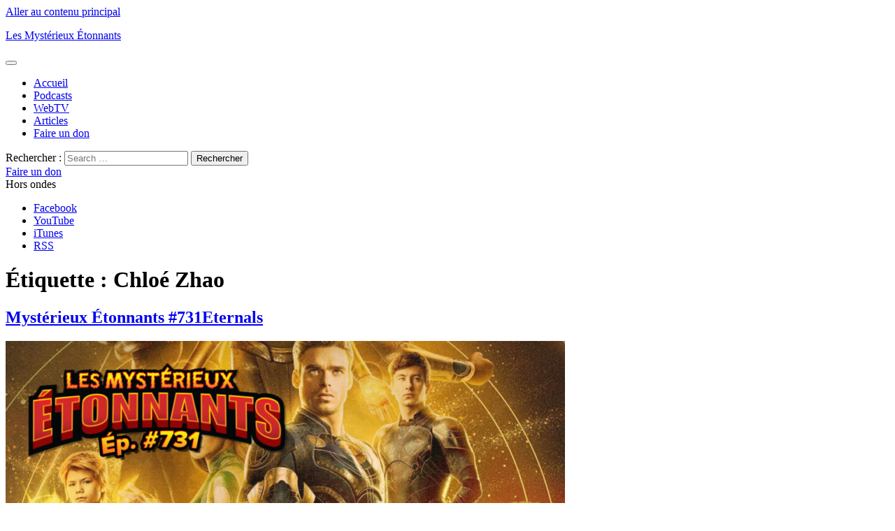

--- FILE ---
content_type: text/html; charset=UTF-8
request_url: https://www.mysterieuxetonnants.com/tag/chloe-zhao/
body_size: 10134
content:
<!DOCTYPE html>
<html lang="fr-CA" xmlns:fb="https://www.facebook.com/2008/fbml" xmlns:addthis="https://www.addthis.com/help/api-spec"  class="no-js">
<head>
	<meta charset="UTF-8">
	<meta name="viewport" content="width=device-width, initial-scale=1">
	<link rel="profile" href="http://gmpg.org/xfn/11">
		<script>(function(html){html.className = html.className.replace(/\bno-js\b/,'js')})(document.documentElement);</script>
<title>Chloé Zhao &#8211; Les Mystérieux Étonnants</title>
<meta name='robots' content='max-image-preview:large' />
	<style>img:is([sizes="auto" i], [sizes^="auto," i]) { contain-intrinsic-size: 3000px 1500px }</style>
	<link rel="alternate" type="application/octet-stream" title="Les Mystérieux Étonnants &raquo; Flux" href="https://www.mysterieuxetonnants.com/feed/" />
<link rel="alternate" type="application/octet-stream" title="Les Mystérieux Étonnants &raquo; Flux des commentaires" href="https://www.mysterieuxetonnants.com/comments/feed/" />
<link rel="alternate" type="application/octet-stream" title="Les Mystérieux Étonnants &raquo; Flux de l’étiquette Chloé Zhao" href="https://www.mysterieuxetonnants.com/tag/chloe-zhao/feed/" />
<link rel="alternate" type="application/rss+xml" title="C&oelig;ur et Croupe" href="https://www.mysterieuxetonnants.com/category/podcasts/coeur-et-croupe/feed" />
<link rel="alternate" type="application/rss+xml" title="Les Myst&eacute;rieux &eacute;tonnants" href="https://www.mysterieuxetonnants.com/category/emission/feed/" />
<link rel="alternate" type="application/rss+xml" title="No&euml;l chez Isidore" href="https://www.mysterieuxetonnants.com/category/podcasts/noel-chez-isidore/feed" />
<link rel="alternate" type="application/rss+xml" title="Terre humaine chez Isidore" href="https://www.mysterieuxetonnants.com/category/podcasts/terre-humaine-chez-isidore/feed" />
<link rel="alternate" type="application/rss+xml" title="Terre Kaiju" href="https://www.mysterieuxetonnants.com/category/podcasts/terre-kaiju/feed" />
<script type="text/javascript">
/* <![CDATA[ */
window._wpemojiSettings = {"baseUrl":"https:\/\/s.w.org\/images\/core\/emoji\/15.0.3\/72x72\/","ext":".png","svgUrl":"https:\/\/s.w.org\/images\/core\/emoji\/15.0.3\/svg\/","svgExt":".svg","source":{"concatemoji":"https:\/\/www.mysterieuxetonnants.com\/wp-includes\/js\/wp-emoji-release.min.js?ver=6.7.4"}};
/*! This file is auto-generated */
!function(i,n){var o,s,e;function c(e){try{var t={supportTests:e,timestamp:(new Date).valueOf()};sessionStorage.setItem(o,JSON.stringify(t))}catch(e){}}function p(e,t,n){e.clearRect(0,0,e.canvas.width,e.canvas.height),e.fillText(t,0,0);var t=new Uint32Array(e.getImageData(0,0,e.canvas.width,e.canvas.height).data),r=(e.clearRect(0,0,e.canvas.width,e.canvas.height),e.fillText(n,0,0),new Uint32Array(e.getImageData(0,0,e.canvas.width,e.canvas.height).data));return t.every(function(e,t){return e===r[t]})}function u(e,t,n){switch(t){case"flag":return n(e,"\ud83c\udff3\ufe0f\u200d\u26a7\ufe0f","\ud83c\udff3\ufe0f\u200b\u26a7\ufe0f")?!1:!n(e,"\ud83c\uddfa\ud83c\uddf3","\ud83c\uddfa\u200b\ud83c\uddf3")&&!n(e,"\ud83c\udff4\udb40\udc67\udb40\udc62\udb40\udc65\udb40\udc6e\udb40\udc67\udb40\udc7f","\ud83c\udff4\u200b\udb40\udc67\u200b\udb40\udc62\u200b\udb40\udc65\u200b\udb40\udc6e\u200b\udb40\udc67\u200b\udb40\udc7f");case"emoji":return!n(e,"\ud83d\udc26\u200d\u2b1b","\ud83d\udc26\u200b\u2b1b")}return!1}function f(e,t,n){var r="undefined"!=typeof WorkerGlobalScope&&self instanceof WorkerGlobalScope?new OffscreenCanvas(300,150):i.createElement("canvas"),a=r.getContext("2d",{willReadFrequently:!0}),o=(a.textBaseline="top",a.font="600 32px Arial",{});return e.forEach(function(e){o[e]=t(a,e,n)}),o}function t(e){var t=i.createElement("script");t.src=e,t.defer=!0,i.head.appendChild(t)}"undefined"!=typeof Promise&&(o="wpEmojiSettingsSupports",s=["flag","emoji"],n.supports={everything:!0,everythingExceptFlag:!0},e=new Promise(function(e){i.addEventListener("DOMContentLoaded",e,{once:!0})}),new Promise(function(t){var n=function(){try{var e=JSON.parse(sessionStorage.getItem(o));if("object"==typeof e&&"number"==typeof e.timestamp&&(new Date).valueOf()<e.timestamp+604800&&"object"==typeof e.supportTests)return e.supportTests}catch(e){}return null}();if(!n){if("undefined"!=typeof Worker&&"undefined"!=typeof OffscreenCanvas&&"undefined"!=typeof URL&&URL.createObjectURL&&"undefined"!=typeof Blob)try{var e="postMessage("+f.toString()+"("+[JSON.stringify(s),u.toString(),p.toString()].join(",")+"));",r=new Blob([e],{type:"text/javascript"}),a=new Worker(URL.createObjectURL(r),{name:"wpTestEmojiSupports"});return void(a.onmessage=function(e){c(n=e.data),a.terminate(),t(n)})}catch(e){}c(n=f(s,u,p))}t(n)}).then(function(e){for(var t in e)n.supports[t]=e[t],n.supports.everything=n.supports.everything&&n.supports[t],"flag"!==t&&(n.supports.everythingExceptFlag=n.supports.everythingExceptFlag&&n.supports[t]);n.supports.everythingExceptFlag=n.supports.everythingExceptFlag&&!n.supports.flag,n.DOMReady=!1,n.readyCallback=function(){n.DOMReady=!0}}).then(function(){return e}).then(function(){var e;n.supports.everything||(n.readyCallback(),(e=n.source||{}).concatemoji?t(e.concatemoji):e.wpemoji&&e.twemoji&&(t(e.twemoji),t(e.wpemoji)))}))}((window,document),window._wpemojiSettings);
/* ]]> */
</script>
<style id='wp-emoji-styles-inline-css' type='text/css'>

	img.wp-smiley, img.emoji {
		display: inline !important;
		border: none !important;
		box-shadow: none !important;
		height: 1em !important;
		width: 1em !important;
		margin: 0 0.07em !important;
		vertical-align: -0.1em !important;
		background: none !important;
		padding: 0 !important;
	}
</style>
<link rel='stylesheet' id='wp-block-library-css' href='https://www.mysterieuxetonnants.com/wp-includes/css/dist/block-library/style.min.css?ver=6.7.4' type='text/css' media='all' />
<style id='classic-theme-styles-inline-css' type='text/css'>
/*! This file is auto-generated */
.wp-block-button__link{color:#fff;background-color:#32373c;border-radius:9999px;box-shadow:none;text-decoration:none;padding:calc(.667em + 2px) calc(1.333em + 2px);font-size:1.125em}.wp-block-file__button{background:#32373c;color:#fff;text-decoration:none}
</style>
<style id='global-styles-inline-css' type='text/css'>
:root{--wp--preset--aspect-ratio--square: 1;--wp--preset--aspect-ratio--4-3: 4/3;--wp--preset--aspect-ratio--3-4: 3/4;--wp--preset--aspect-ratio--3-2: 3/2;--wp--preset--aspect-ratio--2-3: 2/3;--wp--preset--aspect-ratio--16-9: 16/9;--wp--preset--aspect-ratio--9-16: 9/16;--wp--preset--color--black: #000000;--wp--preset--color--cyan-bluish-gray: #abb8c3;--wp--preset--color--white: #ffffff;--wp--preset--color--pale-pink: #f78da7;--wp--preset--color--vivid-red: #cf2e2e;--wp--preset--color--luminous-vivid-orange: #ff6900;--wp--preset--color--luminous-vivid-amber: #fcb900;--wp--preset--color--light-green-cyan: #7bdcb5;--wp--preset--color--vivid-green-cyan: #00d084;--wp--preset--color--pale-cyan-blue: #8ed1fc;--wp--preset--color--vivid-cyan-blue: #0693e3;--wp--preset--color--vivid-purple: #9b51e0;--wp--preset--gradient--vivid-cyan-blue-to-vivid-purple: linear-gradient(135deg,rgba(6,147,227,1) 0%,rgb(155,81,224) 100%);--wp--preset--gradient--light-green-cyan-to-vivid-green-cyan: linear-gradient(135deg,rgb(122,220,180) 0%,rgb(0,208,130) 100%);--wp--preset--gradient--luminous-vivid-amber-to-luminous-vivid-orange: linear-gradient(135deg,rgba(252,185,0,1) 0%,rgba(255,105,0,1) 100%);--wp--preset--gradient--luminous-vivid-orange-to-vivid-red: linear-gradient(135deg,rgba(255,105,0,1) 0%,rgb(207,46,46) 100%);--wp--preset--gradient--very-light-gray-to-cyan-bluish-gray: linear-gradient(135deg,rgb(238,238,238) 0%,rgb(169,184,195) 100%);--wp--preset--gradient--cool-to-warm-spectrum: linear-gradient(135deg,rgb(74,234,220) 0%,rgb(151,120,209) 20%,rgb(207,42,186) 40%,rgb(238,44,130) 60%,rgb(251,105,98) 80%,rgb(254,248,76) 100%);--wp--preset--gradient--blush-light-purple: linear-gradient(135deg,rgb(255,206,236) 0%,rgb(152,150,240) 100%);--wp--preset--gradient--blush-bordeaux: linear-gradient(135deg,rgb(254,205,165) 0%,rgb(254,45,45) 50%,rgb(107,0,62) 100%);--wp--preset--gradient--luminous-dusk: linear-gradient(135deg,rgb(255,203,112) 0%,rgb(199,81,192) 50%,rgb(65,88,208) 100%);--wp--preset--gradient--pale-ocean: linear-gradient(135deg,rgb(255,245,203) 0%,rgb(182,227,212) 50%,rgb(51,167,181) 100%);--wp--preset--gradient--electric-grass: linear-gradient(135deg,rgb(202,248,128) 0%,rgb(113,206,126) 100%);--wp--preset--gradient--midnight: linear-gradient(135deg,rgb(2,3,129) 0%,rgb(40,116,252) 100%);--wp--preset--font-size--small: 13px;--wp--preset--font-size--medium: 20px;--wp--preset--font-size--large: 36px;--wp--preset--font-size--x-large: 42px;--wp--preset--spacing--20: 0.44rem;--wp--preset--spacing--30: 0.67rem;--wp--preset--spacing--40: 1rem;--wp--preset--spacing--50: 1.5rem;--wp--preset--spacing--60: 2.25rem;--wp--preset--spacing--70: 3.38rem;--wp--preset--spacing--80: 5.06rem;--wp--preset--shadow--natural: 6px 6px 9px rgba(0, 0, 0, 0.2);--wp--preset--shadow--deep: 12px 12px 50px rgba(0, 0, 0, 0.4);--wp--preset--shadow--sharp: 6px 6px 0px rgba(0, 0, 0, 0.2);--wp--preset--shadow--outlined: 6px 6px 0px -3px rgba(255, 255, 255, 1), 6px 6px rgba(0, 0, 0, 1);--wp--preset--shadow--crisp: 6px 6px 0px rgba(0, 0, 0, 1);}:where(.is-layout-flex){gap: 0.5em;}:where(.is-layout-grid){gap: 0.5em;}body .is-layout-flex{display: flex;}.is-layout-flex{flex-wrap: wrap;align-items: center;}.is-layout-flex > :is(*, div){margin: 0;}body .is-layout-grid{display: grid;}.is-layout-grid > :is(*, div){margin: 0;}:where(.wp-block-columns.is-layout-flex){gap: 2em;}:where(.wp-block-columns.is-layout-grid){gap: 2em;}:where(.wp-block-post-template.is-layout-flex){gap: 1.25em;}:where(.wp-block-post-template.is-layout-grid){gap: 1.25em;}.has-black-color{color: var(--wp--preset--color--black) !important;}.has-cyan-bluish-gray-color{color: var(--wp--preset--color--cyan-bluish-gray) !important;}.has-white-color{color: var(--wp--preset--color--white) !important;}.has-pale-pink-color{color: var(--wp--preset--color--pale-pink) !important;}.has-vivid-red-color{color: var(--wp--preset--color--vivid-red) !important;}.has-luminous-vivid-orange-color{color: var(--wp--preset--color--luminous-vivid-orange) !important;}.has-luminous-vivid-amber-color{color: var(--wp--preset--color--luminous-vivid-amber) !important;}.has-light-green-cyan-color{color: var(--wp--preset--color--light-green-cyan) !important;}.has-vivid-green-cyan-color{color: var(--wp--preset--color--vivid-green-cyan) !important;}.has-pale-cyan-blue-color{color: var(--wp--preset--color--pale-cyan-blue) !important;}.has-vivid-cyan-blue-color{color: var(--wp--preset--color--vivid-cyan-blue) !important;}.has-vivid-purple-color{color: var(--wp--preset--color--vivid-purple) !important;}.has-black-background-color{background-color: var(--wp--preset--color--black) !important;}.has-cyan-bluish-gray-background-color{background-color: var(--wp--preset--color--cyan-bluish-gray) !important;}.has-white-background-color{background-color: var(--wp--preset--color--white) !important;}.has-pale-pink-background-color{background-color: var(--wp--preset--color--pale-pink) !important;}.has-vivid-red-background-color{background-color: var(--wp--preset--color--vivid-red) !important;}.has-luminous-vivid-orange-background-color{background-color: var(--wp--preset--color--luminous-vivid-orange) !important;}.has-luminous-vivid-amber-background-color{background-color: var(--wp--preset--color--luminous-vivid-amber) !important;}.has-light-green-cyan-background-color{background-color: var(--wp--preset--color--light-green-cyan) !important;}.has-vivid-green-cyan-background-color{background-color: var(--wp--preset--color--vivid-green-cyan) !important;}.has-pale-cyan-blue-background-color{background-color: var(--wp--preset--color--pale-cyan-blue) !important;}.has-vivid-cyan-blue-background-color{background-color: var(--wp--preset--color--vivid-cyan-blue) !important;}.has-vivid-purple-background-color{background-color: var(--wp--preset--color--vivid-purple) !important;}.has-black-border-color{border-color: var(--wp--preset--color--black) !important;}.has-cyan-bluish-gray-border-color{border-color: var(--wp--preset--color--cyan-bluish-gray) !important;}.has-white-border-color{border-color: var(--wp--preset--color--white) !important;}.has-pale-pink-border-color{border-color: var(--wp--preset--color--pale-pink) !important;}.has-vivid-red-border-color{border-color: var(--wp--preset--color--vivid-red) !important;}.has-luminous-vivid-orange-border-color{border-color: var(--wp--preset--color--luminous-vivid-orange) !important;}.has-luminous-vivid-amber-border-color{border-color: var(--wp--preset--color--luminous-vivid-amber) !important;}.has-light-green-cyan-border-color{border-color: var(--wp--preset--color--light-green-cyan) !important;}.has-vivid-green-cyan-border-color{border-color: var(--wp--preset--color--vivid-green-cyan) !important;}.has-pale-cyan-blue-border-color{border-color: var(--wp--preset--color--pale-cyan-blue) !important;}.has-vivid-cyan-blue-border-color{border-color: var(--wp--preset--color--vivid-cyan-blue) !important;}.has-vivid-purple-border-color{border-color: var(--wp--preset--color--vivid-purple) !important;}.has-vivid-cyan-blue-to-vivid-purple-gradient-background{background: var(--wp--preset--gradient--vivid-cyan-blue-to-vivid-purple) !important;}.has-light-green-cyan-to-vivid-green-cyan-gradient-background{background: var(--wp--preset--gradient--light-green-cyan-to-vivid-green-cyan) !important;}.has-luminous-vivid-amber-to-luminous-vivid-orange-gradient-background{background: var(--wp--preset--gradient--luminous-vivid-amber-to-luminous-vivid-orange) !important;}.has-luminous-vivid-orange-to-vivid-red-gradient-background{background: var(--wp--preset--gradient--luminous-vivid-orange-to-vivid-red) !important;}.has-very-light-gray-to-cyan-bluish-gray-gradient-background{background: var(--wp--preset--gradient--very-light-gray-to-cyan-bluish-gray) !important;}.has-cool-to-warm-spectrum-gradient-background{background: var(--wp--preset--gradient--cool-to-warm-spectrum) !important;}.has-blush-light-purple-gradient-background{background: var(--wp--preset--gradient--blush-light-purple) !important;}.has-blush-bordeaux-gradient-background{background: var(--wp--preset--gradient--blush-bordeaux) !important;}.has-luminous-dusk-gradient-background{background: var(--wp--preset--gradient--luminous-dusk) !important;}.has-pale-ocean-gradient-background{background: var(--wp--preset--gradient--pale-ocean) !important;}.has-electric-grass-gradient-background{background: var(--wp--preset--gradient--electric-grass) !important;}.has-midnight-gradient-background{background: var(--wp--preset--gradient--midnight) !important;}.has-small-font-size{font-size: var(--wp--preset--font-size--small) !important;}.has-medium-font-size{font-size: var(--wp--preset--font-size--medium) !important;}.has-large-font-size{font-size: var(--wp--preset--font-size--large) !important;}.has-x-large-font-size{font-size: var(--wp--preset--font-size--x-large) !important;}
:where(.wp-block-post-template.is-layout-flex){gap: 1.25em;}:where(.wp-block-post-template.is-layout-grid){gap: 1.25em;}
:where(.wp-block-columns.is-layout-flex){gap: 2em;}:where(.wp-block-columns.is-layout-grid){gap: 2em;}
:root :where(.wp-block-pullquote){font-size: 1.5em;line-height: 1.6;}
</style>
<link rel='stylesheet' id='genericons-css' href='https://www.mysterieuxetonnants.com/wp-content/themes/mysterieux01/genericons/genericons.css?ver=3.4.1' type='text/css' media='all' />
<link rel='stylesheet' id='mysterieux01-style-css' href='https://www.mysterieuxetonnants.com/wp-content/themes/mysterieux01/style.css?ver=0.8.8' type='text/css' media='all' />
<!--[if lt IE 10]>
<link rel='stylesheet' id='mysterieux01-ie-css' href='https://www.mysterieuxetonnants.com/wp-content/themes/mysterieux01/css/ie.css?ver=20160816' type='text/css' media='all' />
<![endif]-->
<!--[if lt IE 9]>
<link rel='stylesheet' id='mysterieux01-ie8-css' href='https://www.mysterieuxetonnants.com/wp-content/themes/mysterieux01/css/ie8.css?ver=20160816' type='text/css' media='all' />
<![endif]-->
<!--[if lt IE 8]>
<link rel='stylesheet' id='mysterieux01-ie7-css' href='https://www.mysterieuxetonnants.com/wp-content/themes/mysterieux01/css/ie7.css?ver=20160816' type='text/css' media='all' />
<![endif]-->
<style id='akismet-widget-style-inline-css' type='text/css'>

			.a-stats {
				--akismet-color-mid-green: #357b49;
				--akismet-color-white: #fff;
				--akismet-color-light-grey: #f6f7f7;

				max-width: 350px;
				width: auto;
			}

			.a-stats * {
				all: unset;
				box-sizing: border-box;
			}

			.a-stats strong {
				font-weight: 600;
			}

			.a-stats a.a-stats__link,
			.a-stats a.a-stats__link:visited,
			.a-stats a.a-stats__link:active {
				background: var(--akismet-color-mid-green);
				border: none;
				box-shadow: none;
				border-radius: 8px;
				color: var(--akismet-color-white);
				cursor: pointer;
				display: block;
				font-family: -apple-system, BlinkMacSystemFont, 'Segoe UI', 'Roboto', 'Oxygen-Sans', 'Ubuntu', 'Cantarell', 'Helvetica Neue', sans-serif;
				font-weight: 500;
				padding: 12px;
				text-align: center;
				text-decoration: none;
				transition: all 0.2s ease;
			}

			/* Extra specificity to deal with TwentyTwentyOne focus style */
			.widget .a-stats a.a-stats__link:focus {
				background: var(--akismet-color-mid-green);
				color: var(--akismet-color-white);
				text-decoration: none;
			}

			.a-stats a.a-stats__link:hover {
				filter: brightness(110%);
				box-shadow: 0 4px 12px rgba(0, 0, 0, 0.06), 0 0 2px rgba(0, 0, 0, 0.16);
			}

			.a-stats .count {
				color: var(--akismet-color-white);
				display: block;
				font-size: 1.5em;
				line-height: 1.4;
				padding: 0 13px;
				white-space: nowrap;
			}
		
</style>
<link rel='stylesheet' id='addthis_all_pages-css' href='https://www.mysterieuxetonnants.com/wp-content/plugins/addthis/frontend/build/addthis_wordpress_public.min.css?ver=6.7.4' type='text/css' media='all' />
<!--[if lt IE 9]>
<script type="text/javascript" src="https://www.mysterieuxetonnants.com/wp-content/themes/mysterieux01/js/html5.js?ver=3.7.3" id="mysterieux01-html5-js"></script>
<![endif]-->
<script type="text/javascript" src="https://www.mysterieuxetonnants.com/wp-includes/js/jquery/jquery.min.js?ver=3.7.1" id="jquery-core-js"></script>
<script type="text/javascript" src="https://www.mysterieuxetonnants.com/wp-includes/js/jquery/jquery-migrate.min.js?ver=3.4.1" id="jquery-migrate-js"></script>
<link rel="https://api.w.org/" href="https://www.mysterieuxetonnants.com/wp-json/" /><link rel="alternate" title="JSON" type="application/json" href="https://www.mysterieuxetonnants.com/wp-json/wp/v2/tags/7826" /><link rel="EditURI" type="application/rsd+xml" title="RSD" href="https://www.mysterieuxetonnants.com/xmlrpc.php?rsd" />
<meta name="generator" content="WordPress 6.7.4" />
<script data-cfasync="false" type="text/javascript">if (window.addthis_product === undefined) { window.addthis_product = "wpp"; } if (window.wp_product_version === undefined) { window.wp_product_version = "wpp-6.2.7"; } if (window.addthis_share === undefined) { window.addthis_share = {}; } if (window.addthis_config === undefined) { window.addthis_config = {"data_track_clickback":true,"ignore_server_config":true,"ui_atversion":300}; } if (window.addthis_layers === undefined) { window.addthis_layers = {}; } if (window.addthis_layers_tools === undefined) { window.addthis_layers_tools = [{"sharetoolbox":{"numPreferredServices":5,"counts":"one","size":"32px","style":"fixed","shareCountThreshold":0,"elements":".addthis_inline_share_toolbox_below,.at-below-post-homepage,.at-below-post-arch-page,.at-below-post-cat-page,.at-below-post,.at-below-post-page"}}]; } else { window.addthis_layers_tools.push({"sharetoolbox":{"numPreferredServices":5,"counts":"one","size":"32px","style":"fixed","shareCountThreshold":0,"elements":".addthis_inline_share_toolbox_below,.at-below-post-homepage,.at-below-post-arch-page,.at-below-post-cat-page,.at-below-post,.at-below-post-page"}});  } if (window.addthis_plugin_info === undefined) { window.addthis_plugin_info = {"info_status":"enabled","cms_name":"WordPress","plugin_name":"Share Buttons by AddThis","plugin_version":"6.2.7","plugin_mode":"WordPress","anonymous_profile_id":"wp-0c38a3c42855a51b82fe78335b8b2404","page_info":{"template":"archives","post_type":""},"sharing_enabled_on_post_via_metabox":false}; } 
                    (function() {
                      var first_load_interval_id = setInterval(function () {
                        if (typeof window.addthis !== 'undefined') {
                          window.clearInterval(first_load_interval_id);
                          if (typeof window.addthis_layers !== 'undefined' && Object.getOwnPropertyNames(window.addthis_layers).length > 0) {
                            window.addthis.layers(window.addthis_layers);
                          }
                          if (Array.isArray(window.addthis_layers_tools)) {
                            for (i = 0; i < window.addthis_layers_tools.length; i++) {
                              window.addthis.layers(window.addthis_layers_tools[i]);
                            }
                          }
                        }
                     },1000)
                    }());
                </script> <script data-cfasync="false" type="text/javascript" src="https://s7.addthis.com/js/300/addthis_widget.js#pubid=wp-0c38a3c42855a51b82fe78335b8b2404" async="async"></script><script>
  (function(i,s,o,g,r,a,m){i['GoogleAnalyticsObject']=r;i[r]=i[r]||function(){
  (i[r].q=i[r].q||[]).push(arguments)},i[r].l=1*new Date();a=s.createElement(o),
  m=s.getElementsByTagName(o)[0];a.async=1;a.src=g;m.parentNode.insertBefore(a,m)
  })(window,document,'script','https://www.google-analytics.com/analytics.js','ga');

  ga('create', 'UA-100780097-1', 'auto');
  ga('send', 'pageview');

</script>
</head>

<body class="archive tag tag-chloe-zhao tag-7826 group-blog hfeed" data-rwd>
<div class="body_overlay"><div id="page" class="site">	<div class="site-inner">		<a class="skip-link screen-reader-text" href="#content">Aller au contenu principal</a>

		<header id="masthead" class="site-header" role="banner">
			<div class="site-header-main">
				<div class="site-branding">
					
											<p class="site-title"><a href="https://www.mysterieuxetonnants.com/" rel="home">Les Mystérieux Étonnants</a></p>
									</div><!-- .site-branding -->

									<button id="menu-toggle" class="menu-toggle"><div class="genericon genericon-menu"></div></button>

					<div id="site-header-menu" class="site-header-menu">
													<nav id="site-navigation" class="main-navigation" role="navigation" aria-label="Menu principal">
								<div class="menu-principal-container"><ul id="menu-principal" class="primary-menu"><li id="menu-item-49003" class="lme-menu-home menu-item menu-item-type-custom menu-item-object-custom menu-item-home menu-item-49003"><a href="http://www.mysterieuxetonnants.com/"><span class="cnt">Accueil</span></a></li>
<li id="menu-item-49004" class="lme-menu-podcast menu-item menu-item-type-taxonomy menu-item-object-category menu-item-49004"><a href="https://www.mysterieuxetonnants.com/category/podcasts/"><span class="cnt">Podcasts</span></a></li>
<li id="menu-item-49005" class="lme-menu-webtv menu-item menu-item-type-taxonomy menu-item-object-category menu-item-49005"><a href="https://www.mysterieuxetonnants.com/category/le-show-webtv/"><span class="cnt">WebTV</span></a></li>
<li id="menu-item-49006" class="lme-menu-articles menu-item menu-item-type-taxonomy menu-item-object-category menu-item-49006"><a href="https://www.mysterieuxetonnants.com/category/articles/"><span class="cnt">Articles</span></a></li>
<li id="menu-item-49123" class="invisible-desktop menu-item menu-item-type-custom menu-item-object-custom menu-item-49123"><a target="_blank" href="https://www.patreon.com/MysterieuxE"><span class="cnt">Faire un don</span></a></li>
</ul></div>							</nav><!-- .main-navigation -->
						
					</div><!-- .site-header-menu -->
							</div><!-- .site-header-main -->

						
			<div id="header-search-bar"><div class="header-search">
<form role="search" method="get" class="search-form" action="https://www.mysterieuxetonnants.com/">
	<label>
		<span class="screen-reader-text">Rechercher&nbsp;:</span>
		<input type="search" class="search-field" placeholder="Search &hellip;" value="" name="s" />
	</label>
	<button type="submit" class="search-submit"><span class="screen-reader-text">Rechercher</span></button>
</form>
</div></div>
			
			
			<div class="calltoaction"><div id="maz_dualdonationbuttonwidget-2" class="lme-cto-block widget_maz_dualdonationbuttonwidget"><span class="maz-button donation-button"><a href="https://www.patreon.com/MysterieuxE" target="_blank"><span class="inner">Faire un don</span></a><span class="btn2"><a href="https://www.patreon.com/MysterieuxE" target="_blank"><span class="inner"></span></a><span></span></div><div id="maz_onairwidget-2" class="lme-cto-block widget_maz_onairwidget"><span class="maz-button on-air-button on-air-inactive">Hors ondes</span></div><nav id="social-navigation" class="social-navigation" role="navigation" aria-label="Menu des Liens Sociaux"><div class="menu-reseaux-sociaux-container"><ul id="menu-reseaux-sociaux" class="social-links-menu"><li id="menu-item-48990" class="menu-facebook menu-item menu-item-type-custom menu-item-object-custom menu-item-48990"><a target="_blank" href="http://www.facebook.com/pages/Les-Mysterieux-etonnants/151013785365?ref=ts"><span class="screen-reader-text">Facebook</span></a></li>
<li id="menu-item-48992" class="menu-youtube menu-item menu-item-type-custom menu-item-object-custom menu-item-48992"><a target="_blank" href="https://www.youtube.com/user/Bavedebouc"><span class="screen-reader-text">YouTube</span></a></li>
<li id="menu-item-48993" class="menu-itunes menu-item menu-item-type-custom menu-item-object-custom menu-item-48993"><a target="_blank" href="https://itunes.apple.com/ca/podcast/les-myst%C3%A9rieux-%C3%A9tonnants/id1245266952"><span class="screen-reader-text">iTunes</span></a></li>
<li id="menu-item-48994" class="menu-rss menu-item menu-item-type-custom menu-item-object-custom menu-item-48994"><a target="_blank" href="https://www.mysterieuxetonnants.com/category/emission/feed/"><span class="screen-reader-text">RSS</span></a></li>
</ul></div></nav><!-- .social-navigation --></div>		</header><!-- .site-header -->
		
		
		<div id="content" class="site-content">
	<div id="primary" class="content-area">
		<main id="main" class="site-main" role="main">

		
			<header class="page-header">
				<h1 class="page-title">Étiquette : <span>Chloé Zhao</span></h1>			</header><!-- .page-header -->
			
			
			
<article id="post-53386" class="post-53386 post type-post status-publish format-audio hentry category-emission tag-alan-moore tag-angelina-jolie tag-bbc tag-bill-skarsgard tag-chloe-zhao tag-eternals tag-hbo-max tag-john-romita-jr tag-kit-harington tag-kumail-nanjiani tag-marvel-comics tag-marvel-studios tag-peacemaker tag-richard-madden tag-spider-gwen tag-spider-man tag-x-men post_format-post-format-audio">
	<header class="entry-header">
			
		
		<h2 class="entry-title"><a href="https://www.mysterieuxetonnants.com/emission-731-eternals/" rel="bookmark"><span class="podcast-episode">Mystérieux Étonnants #731</span><span class="podcast-title">Eternals</span></a></h2>
		<div class="entry-main-image"><span class="podcast-icon"></span><img src="https://www.mysterieuxetonnants.com/wp-content/uploads/2022/01/Ep_731_960x490_acf_cropped-800x408.jpg" style="width:100%px;height:auto;"/></div>
	</header><!-- .entry-header -->

		
		
	<div class="entry-content">
		<div class="at-above-post-arch-page addthis_tool" data-url="https://www.mysterieuxetonnants.com/emission-731-eternals/"></div>
<p>Cette semaine, alors qu’un blizzard ensevelit le Québec, Simon nous parle des sorties Blu-ray de la semaine, de l’événement Comic Book des années 90 «&nbsp;Onslaught&nbsp;» et d’un «&nbsp;Die Hard&nbsp;» canadien avec Shannon Tweed. Laurent se demande quels acteurs québécois feraient de bons membres de l’équipe des «&nbsp;Fantastic Four&nbsp;» et essaye, tant bien que mal, de nous parler du lien entre les NFT, les Bitcoins et le «&nbsp;Dune&nbsp;» de Jodorowsky. De son côté Benoit revient en rafale sur le prochain «&nbsp;What if?&nbsp;» des X-Men, du retour de John Romita Jr. sur Spider-Man, des cours d’Alan Moore chez «&nbsp;BBC Maestro&nbsp;» et de «&nbsp;Flashpoint Beyond&nbsp;» de l’auteur de BD Geoff Johns.</p>



<p>En dernière partie d’émission, nous discutons du film «&nbsp;Eternals&nbsp;» de Chloé Zhao.</p>



<p>Depuis 16 ans, les Mystérieux étonnants c’est votre balado (podcast) québécois dédié à la culture populaire.</p>



<p>Diffusion originale : 17 janvier 2022<br>Site web : MysterieuxEtonnants.com<br>© Les Mystérieux Étonnants. Tous droits réservés.</p>
<div class="podcast-section"><div class="podcastAudio"><audio controls preload="none"><source src="https://www.mysterieuxetonnants.com/wp-content/uploads/2022/01/Emission_731_Eternals.mp3" type="audio/mpeg">Votre navigateur ne supporte pas la balise audio.</audio></div><a href="https://www.mysterieuxetonnants.com/wp-content/uploads/2022/01/Emission_731_Eternals.mp3" class="podcastButton podcastButtonIcon podcastDownload" target="_blank" download><span class="cnt">Téléchargez l'émission ici</span></a> <a href="https://itunes.apple.com/ca/podcast/les-myst%C3%A9rieux-%C3%A9tonnants/id1245266952" target="_blank" class="podcastButton podcastButtonIcon podcastSubscribe"><span class="cnt">Abonnez-vous sur iTunes</span></a> <a href="https://www.mysterieuxetonnants.com/category/emission/feed/" target="rss" class="podcastButton podcastButtonIcon podcastRss"><span class="cnt">Fil RSS</span></a> </div><!-- AddThis Advanced Settings above via filter on the_content --><!-- AddThis Advanced Settings below via filter on the_content --><!-- AddThis Advanced Settings generic via filter on the_content --><!-- AddThis Share Buttons above via filter on the_content --><!-- AddThis Share Buttons below via filter on the_content --><div class="at-below-post-arch-page addthis_tool" data-url="https://www.mysterieuxetonnants.com/emission-731-eternals/"></div><!-- AddThis Share Buttons generic via filter on the_content -->	</div><!-- .entry-content -->

	<footer class="entry-footer">
		<span class="posted-on"><span class="screen-reader-text">Publié le </span><a href="https://www.mysterieuxetonnants.com/emission-731-eternals/" rel="bookmark"><time class="entry-date published" datetime="2022-01-17T21:59:25-04:00">janvier 17, 2022</time><time class="updated" datetime="2022-01-17T21:59:28-04:00">janvier 17, 2022</time></a></span><span class="author"><span class="genericon genericon-user"></span><a class="url fn n" href="https://www.mysterieuxetonnants.com/author/benoit/">Benoit</a></span></span><span class="cat-links"><span class="genericon genericon-category"></span><span class="screen-reader-text">Catégories </span><a href="https://www.mysterieuxetonnants.com/category/podcasts/emission/" rel="category tag">Mystérieux Étonnants</a></span><span class="tags-links"><span class="genericon genericon-tag"></span><span class="screen-reader-text">Étiquettes </span><a href="https://www.mysterieuxetonnants.com/tag/alan-moore/" rel="tag">Alan Moore</a>, <a href="https://www.mysterieuxetonnants.com/tag/angelina-jolie/" rel="tag">Angelina Jolie</a>, <a href="https://www.mysterieuxetonnants.com/tag/bbc/" rel="tag">BBC</a>, <a href="https://www.mysterieuxetonnants.com/tag/bill-skarsgard/" rel="tag">Bill Skarsgård</a>, <a href="https://www.mysterieuxetonnants.com/tag/chloe-zhao/" rel="tag">Chloé Zhao</a>, <a href="https://www.mysterieuxetonnants.com/tag/eternals/" rel="tag">Eternals</a>, <a href="https://www.mysterieuxetonnants.com/tag/hbo-max/" rel="tag">HBO Max</a>, <a href="https://www.mysterieuxetonnants.com/tag/john-romita-jr/" rel="tag">John Romita jr</a>, <a href="https://www.mysterieuxetonnants.com/tag/kit-harington/" rel="tag">Kit Harington</a>, <a href="https://www.mysterieuxetonnants.com/tag/kumail-nanjiani/" rel="tag">Kumail Nanjiani</a>, <a href="https://www.mysterieuxetonnants.com/tag/marvel-comics/" rel="tag">Marvel Comics</a>, <a href="https://www.mysterieuxetonnants.com/tag/marvel-studios/" rel="tag">Marvel Studios</a>, <a href="https://www.mysterieuxetonnants.com/tag/peacemaker/" rel="tag">Peacemaker</a>, <a href="https://www.mysterieuxetonnants.com/tag/richard-madden/" rel="tag">Richard Madden</a>, <a href="https://www.mysterieuxetonnants.com/tag/spider-gwen/" rel="tag">Spider-Gwen</a>, <a href="https://www.mysterieuxetonnants.com/tag/spider-man/" rel="tag">Spider-Man</a>, <a href="https://www.mysterieuxetonnants.com/tag/x-men/" rel="tag">X-Men</a></span>			</footer><!-- .entry-footer -->	
	
</article><!-- #post-## -->
	

		</main><!-- .site-main -->
	</div><!-- .content-area -->


	<aside id="secondary" class="sidebar widget-area" role="complementary">
		<section id="mostpopulartags-2" class="widget widget_most_popular_tags"><h2 class="widget-title">Top 10</h2><a href="https://www.mysterieuxetonnants.com/tag/marvel-comics/" class="tag-cloud-link tag-link-40 tag-link-position-1" style="font-size: 1em;">Marvel Comics</a> <a href="https://www.mysterieuxetonnants.com/tag/dc-comics/" class="tag-cloud-link tag-link-36 tag-link-position-2" style="font-size: 1em;">DC Comics</a> <a href="https://www.mysterieuxetonnants.com/tag/star-wars/" class="tag-cloud-link tag-link-76 tag-link-position-3" style="font-size: 1em;">Star Wars</a> <a href="https://www.mysterieuxetonnants.com/tag/batman/" class="tag-cloud-link tag-link-224 tag-link-position-4" style="font-size: 1em;">Batman</a> <a href="https://www.mysterieuxetonnants.com/tag/marvel-studios/" class="tag-cloud-link tag-link-805 tag-link-position-5" style="font-size: 1em;">Marvel Studios</a> <a href="https://www.mysterieuxetonnants.com/tag/superman/" class="tag-cloud-link tag-link-54 tag-link-position-6" style="font-size: 1em;">Superman</a> <a href="https://www.mysterieuxetonnants.com/tag/spider-man/" class="tag-cloud-link tag-link-46 tag-link-position-7" style="font-size: 1em;">Spider-Man</a> <a href="https://www.mysterieuxetonnants.com/tag/warner-bros/" class="tag-cloud-link tag-link-138 tag-link-position-8" style="font-size: 1em;">Warner Bros.</a> <a href="https://www.mysterieuxetonnants.com/tag/star-trek/" class="tag-cloud-link tag-link-204 tag-link-position-9" style="font-size: 1em;">Star Trek</a> <a href="https://www.mysterieuxetonnants.com/tag/nintendo/" class="tag-cloud-link tag-link-383 tag-link-position-10" style="font-size: 1em;">Nintendo</a></section><section id="rpwe_widget-2" class="widget rpwe_widget recent-posts-extended"><h2 class="widget-title">À ne pas manquer</h2><div  class="rpwe-block"><ul class="rpwe-ul"><li class="rpwe-li rpwe-clearfix"><h3 class="rpwe-title"><a href="https://www.mysterieuxetonnants.com/emission-500-500e-des-mysterieux-etonnants/" target="_self">Émission #500 &#8211; 500e des Mystérieux étonnants</a></h3><time class="rpwe-time published" datetime="2017-05-22T12:33:38-04:00">mai 22, 2017</time></li><li class="rpwe-li rpwe-clearfix"><h3 class="rpwe-title"><a href="https://www.mysterieuxetonnants.com/emission-482-special-de-noel-2016-version-audio/" target="_self">Émission #482 &#8211; Spécial de Noël 2016</a></h3><time class="rpwe-time published" datetime="2017-01-10T02:04:53-04:00">janvier 10, 2017</time></li></ul></div><!-- Generated by http://wordpress.org/plugins/recent-posts-widget-extended/ --></section>	</aside><!-- .sidebar .widget-area -->


			
		</div><!-- .site-content -->
	</div><!-- .site-inner -->

<div class="site-inner pagination-container"><div class="site-content"><div class="site-content">
<a href="#" id="nav-scroll-up">&nbsp;</a><div class="content-area"></div>			
</div></div></div>

</div><!-- .site -->


<div class="site footer">
		<footer id="colophon" role="contentinfo">
			<div class="site-footer section-top"><div class="site-inner"><div class="site-content">
							<nav class="main-navigation" role="navigation" aria-label="Footer Primary Menu">
					<div class="menu-principal-container"><ul id="menu-principal-1" class="primary-menu"><li class="lme-menu-home menu-item menu-item-type-custom menu-item-object-custom menu-item-home menu-item-49003"><a href="http://www.mysterieuxetonnants.com/">Accueil</a></li>
<li class="lme-menu-podcast menu-item menu-item-type-taxonomy menu-item-object-category menu-item-49004"><a href="https://www.mysterieuxetonnants.com/category/podcasts/">Podcasts</a></li>
<li class="lme-menu-webtv menu-item menu-item-type-taxonomy menu-item-object-category menu-item-49005"><a href="https://www.mysterieuxetonnants.com/category/le-show-webtv/">WebTV</a></li>
<li class="lme-menu-articles menu-item menu-item-type-taxonomy menu-item-object-category menu-item-49006"><a href="https://www.mysterieuxetonnants.com/category/articles/">Articles</a></li>
<li class="invisible-desktop menu-item menu-item-type-custom menu-item-object-custom menu-item-49123"><a target="_blank" href="https://www.patreon.com/MysterieuxE">Faire un don</a></li>
</ul></div>				</nav><!-- .main-navigation -->
						
							<nav class="footer-navigation" role="navigation" aria-label="Menu pied de page">
					<h3>Site</h3>
					<div class="menu-site-container"><ul id="menu-site" class="footer-menu"><li id="menu-item-48995" class="menu-item menu-item-type-post_type menu-item-object-page menu-item-48995"><a href="https://www.mysterieuxetonnants.com/equipecontacts/">Équipe/Contacts</a></li>
<li id="menu-item-48999" class="menu-item menu-item-type-taxonomy menu-item-object-category menu-item-48999"><a href="https://www.mysterieuxetonnants.com/category/articles/bande-dessinee/">Bande dessinée</a></li>
<li id="menu-item-48996" class="menu-item menu-item-type-taxonomy menu-item-object-category menu-item-48996"><a href="https://www.mysterieuxetonnants.com/category/articles/cinematelevision/">Cinéma/Télévision</a></li>
<li id="menu-item-48997" class="menu-item menu-item-type-taxonomy menu-item-object-category menu-item-48997"><a href="https://www.mysterieuxetonnants.com/category/articles/divers/">Divers</a></li>
<li id="menu-item-48998" class="menu-item menu-item-type-taxonomy menu-item-object-category menu-item-48998"><a href="https://www.mysterieuxetonnants.com/category/articles/jeux-videos/">Jeux vidéos</a></li>
<li id="menu-item-49000" class="menu-item menu-item-type-taxonomy menu-item-object-category menu-item-49000"><a href="https://www.mysterieuxetonnants.com/category/articles/technologie/">Technologie</a></li>
<li id="menu-item-49002" class="menu-item menu-item-type-taxonomy menu-item-object-category menu-item-49002"><a href="https://www.mysterieuxetonnants.com/category/podcasts/emission/">Mystérieux Étonnants</a></li>
<li id="menu-item-49001" class="menu-item menu-item-type-taxonomy menu-item-object-category menu-item-49001"><a href="https://www.mysterieuxetonnants.com/category/le-show-webtv/">WebTV</a></li>
<li id="menu-item-49124" class="menu-item menu-item-type-custom menu-item-object-custom menu-item-49124"><a target="_blank" href="https://www.patreon.com/MysterieuxE">Faire un don</a></li>
</ul></div>				</nav><!-- .footer-navigation -->
			
			<div class="site-info">
								<span class="site-title">Copyright &copy; <a href="https://www.mysterieuxetonnants.com/" rel="home">Les Mystérieux Étonnants</a>. Tous droits résevés.</span>
			</div><!-- .site-info -->
			
			</div></div></div><div class="site-footer section-bottom"><div class="site-inner"><div class="site-content">

							<nav class="social-navigation" role="navigation" aria-label="Footer Social Links Menu">
					<span class="followus">Suivez-nous !</span>
					<div class="menu-reseaux-sociaux-container"><ul id="menu-reseaux-sociaux-1" class="social-links-menu"><li class="menu-facebook menu-item menu-item-type-custom menu-item-object-custom menu-item-48990"><a target="_blank" href="http://www.facebook.com/pages/Les-Mysterieux-etonnants/151013785365?ref=ts"><span class="screen-reader-text">Facebook</span></a></li>
<li class="menu-youtube menu-item menu-item-type-custom menu-item-object-custom menu-item-48992"><a target="_blank" href="https://www.youtube.com/user/Bavedebouc"><span class="screen-reader-text">YouTube</span></a></li>
<li class="menu-itunes menu-item menu-item-type-custom menu-item-object-custom menu-item-48993"><a target="_blank" href="https://itunes.apple.com/ca/podcast/les-myst%C3%A9rieux-%C3%A9tonnants/id1245266952"><span class="screen-reader-text">iTunes</span></a></li>
<li class="menu-rss menu-item menu-item-type-custom menu-item-object-custom menu-item-48994"><a target="_blank" href="https://www.mysterieuxetonnants.com/category/emission/feed/"><span class="screen-reader-text">RSS</span></a></li>
</ul></div>				</nav><!-- .social-navigation -->
						</div></div></div>	
		</footer><!-- .site-footer -->
</div><!-- .site -->
</div>
<link rel='stylesheet' id='rpwe-style-css' href='https://www.mysterieuxetonnants.com/wp-content/plugins/recent-posts-widget-extended/assets/css/rpwe-frontend.css?ver=2.0.2' type='text/css' media='all' />
<script type="text/javascript" src="https://www.mysterieuxetonnants.com/wp-content/themes/mysterieux01/js/skip-link-focus-fix.js?ver=20160816" id="mysterieux01-skip-link-focus-fix-js"></script>
<script type="text/javascript" src="https://www.mysterieuxetonnants.com/wp-content/themes/mysterieux01/js/jquery-scrolltofixed-min.js?ver=20150722" id="jquery-scrolltofixed-js"></script>
<script type="text/javascript" src="https://www.mysterieuxetonnants.com/wp-content/themes/mysterieux01/js/jquery.maz.rwd.min.js?ver=0.0.1" id="jquery-maz-rwd-js"></script>
<script type="text/javascript" src="https://www.mysterieuxetonnants.com/wp-content/themes/mysterieux01/js/jquery.maz.scrolltrigger.min.js?ver=0.0.1" id="jquery-maz-scrolltrigger-js"></script>
<script type="text/javascript" src="https://www.mysterieuxetonnants.com/wp-content/themes/mysterieux01/js/jquery.maz.parallax.min.js?ver=0.0.1" id="jquery-maz-parallax-js"></script>
<script type="text/javascript" src="https://www.mysterieuxetonnants.com/wp-includes/js/jquery/ui/effect.min.js?ver=1.13.3" id="jquery-effects-core-js"></script>
<script type="text/javascript" id="mysterieux01-script-js-extra">
/* <![CDATA[ */
var screenReaderText = {"expand":"ouvrir le sous-menu","collapse":"fermer le sous-menu"};
/* ]]> */
</script>
<script type="text/javascript" src="https://www.mysterieuxetonnants.com/wp-content/themes/mysterieux01/js/functions.js?ver=20160816" id="mysterieux01-script-js"></script>
</body>
</html>


--- FILE ---
content_type: text/plain
request_url: https://www.google-analytics.com/j/collect?v=1&_v=j102&a=371289195&t=pageview&_s=1&dl=https%3A%2F%2Fwww.mysterieuxetonnants.com%2Ftag%2Fchloe-zhao%2F&ul=en-us%40posix&dt=Chlo%C3%A9%20Zhao%20%E2%80%93%20Les%20Myst%C3%A9rieux%20%C3%89tonnants&sr=1280x720&vp=1280x720&_u=IEBAAEABAAAAACAAI~&jid=1390043104&gjid=1117598476&cid=525360133.1768936985&tid=UA-100780097-1&_gid=1019221391.1768936985&_r=1&_slc=1&z=135679588
body_size: -454
content:
2,cG-M7M1W7YXTL